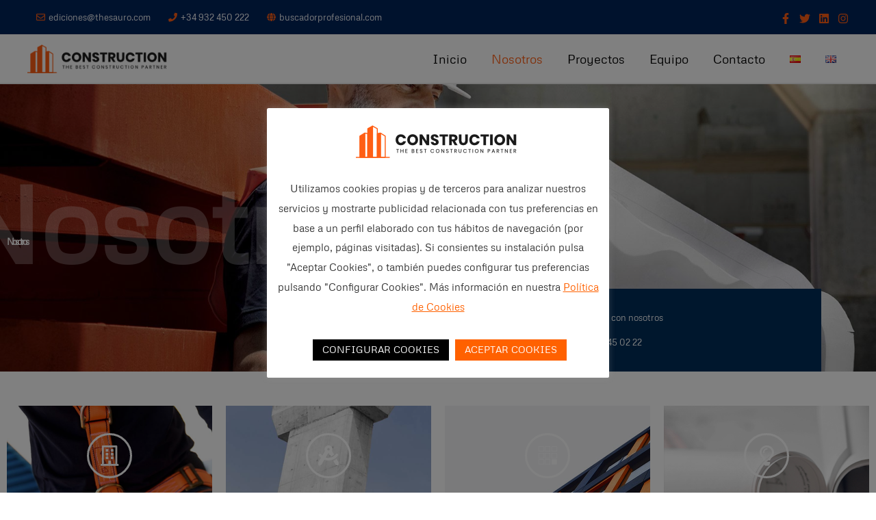

--- FILE ---
content_type: text/css
request_url: https://construccion.buscadorprofesional.com/wp-content/uploads/elementor/css/post-2381.css?ver=1768997185
body_size: 2529
content:
.elementor-2381 .elementor-element.elementor-element-0317f9d:not(.elementor-motion-effects-element-type-background), .elementor-2381 .elementor-element.elementor-element-0317f9d > .elementor-motion-effects-container > .elementor-motion-effects-layer{background-image:url("https://construccion.buscadorprofesional.com/wp-content/uploads/2021/05/business-home-rev-slider-img-01.jpg");background-size:cover;}.elementor-2381 .elementor-element.elementor-element-0317f9d > .elementor-background-overlay{background-color:#000000;opacity:0.11;transition:background 0.3s, border-radius 0.3s, opacity 0.3s;}.elementor-2381 .elementor-element.elementor-element-0317f9d{transition:background 0.3s, border 0.3s, border-radius 0.3s, box-shadow 0.3s;margin-top:0px;margin-bottom:0px;padding:10% 0% 0% 0%;}.elementor-2381 .elementor-element.elementor-element-3b2a72f > .elementor-element-populated{padding:0px 0px 0px 0px;}.elementor-2381 .elementor-element.elementor-element-0144f73 > .elementor-container{max-width:1400px;}.elementor-2381 .elementor-element.elementor-element-0144f73{padding:0px 0px 50px 0px;}.elementor-2381 .elementor-element.elementor-element-41339ef > .elementor-widget-container{margin:0px 0px -110px -80px;}.elementor-2381 .elementor-element.elementor-element-41339ef{text-align:start;}.elementor-2381 .elementor-element.elementor-element-41339ef .elementor-heading-title{font-family:"Metrophobic", Sans-serif;font-size:156px;font-weight:700;letter-spacing:-0.8px;color:#FFFFFF42;}.elementor-2381 .elementor-element.elementor-element-05f0945{text-align:start;}.elementor-2381 .elementor-element.elementor-element-05f0945 .elementor-heading-title{font-family:"Metrophobic", Sans-serif;font-weight:800;letter-spacing:-3px;color:#FFFFFF;}.elementor-2381 .elementor-element.elementor-element-7342e79{margin-top:0px;margin-bottom:0px;}.elementor-2381 .elementor-element.elementor-element-06756f0:not(.elementor-motion-effects-element-type-background) > .elementor-widget-wrap, .elementor-2381 .elementor-element.elementor-element-06756f0 > .elementor-widget-wrap > .elementor-motion-effects-container > .elementor-motion-effects-layer{background-color:#002E5A;}.elementor-2381 .elementor-element.elementor-element-06756f0 > .elementor-element-populated{transition:background 0.3s, border 0.3s, border-radius 0.3s, box-shadow 0.3s;padding:35px 35px 35px 35px;}.elementor-2381 .elementor-element.elementor-element-06756f0 > .elementor-element-populated > .elementor-background-overlay{transition:background 0.3s, border-radius 0.3s, opacity 0.3s;}.elementor-2381 .elementor-element.elementor-element-2007fda{text-align:start;}.elementor-2381 .elementor-element.elementor-element-2007fda .elementor-heading-title{color:#ffffff;}.elementor-2381 .elementor-element.elementor-element-84a1fb4{text-align:start;}.elementor-2381 .elementor-element.elementor-element-84a1fb4 .elementor-heading-title{color:#ffffff;}.elementor-2381 .elementor-element.elementor-element-f23888b:not(.elementor-motion-effects-element-type-background), .elementor-2381 .elementor-element.elementor-element-f23888b > .elementor-motion-effects-container > .elementor-motion-effects-layer{background-color:#FFFFFF;}.elementor-2381 .elementor-element.elementor-element-f23888b{transition:background 0.3s, border 0.3s, border-radius 0.3s, box-shadow 0.3s;padding:50px 0px 50px 0px;}.elementor-2381 .elementor-element.elementor-element-f23888b > .elementor-background-overlay{transition:background 0.3s, border-radius 0.3s, opacity 0.3s;}.elementor-2381 .elementor-element.elementor-element-6031089{margin-top:0px;margin-bottom:0px;padding:0px 0px 0px 0px;}.elementor-2381 .elementor-element.elementor-element-eebeef9:not(.elementor-motion-effects-element-type-background) > .elementor-widget-wrap, .elementor-2381 .elementor-element.elementor-element-eebeef9 > .elementor-widget-wrap > .elementor-motion-effects-container > .elementor-motion-effects-layer{background-color:#00235A;background-image:url("https://construccion.buscadorprofesional.com/wp-content/uploads/2021/05/h2-blog-img-02.jpg");background-size:cover;}.elementor-2381 .elementor-element.elementor-element-eebeef9 > .elementor-element-populated >  .elementor-background-overlay{background-color:#00235A;opacity:0.5;}.elementor-2381 .elementor-element.elementor-element-eebeef9 > .elementor-element-populated{border-style:solid;border-width:0px 0px 5px 0px;border-color:#FF5E14;transition:background 0.3s, border 0.3s, border-radius 0.3s, box-shadow 0.3s;margin:0px 10px 0px 10px;--e-column-margin-right:10px;--e-column-margin-left:10px;padding:20px 0px 20px 0px;}.elementor-2381 .elementor-element.elementor-element-eebeef9:hover > .elementor-element-populated{box-shadow:0px 9px 10px 0px rgba(0,0,0,0.5);}.elementor-2381 .elementor-element.elementor-element-eebeef9 > .elementor-element-populated > .elementor-background-overlay{transition:background 0.3s, border-radius 0.3s, opacity 0.3s;}.elementor-2381 .elementor-element.elementor-element-4fba5d4 > .elementor-widget-container{padding:20px 30px 20px 30px;}.elementor-2381 .elementor-element.elementor-element-4fba5d4 .elementor-icon-wrapper{text-align:center;}.elementor-2381 .elementor-element.elementor-element-4fba5d4.elementor-view-stacked .elementor-icon{background-color:#FFFFFF;}.elementor-2381 .elementor-element.elementor-element-4fba5d4.elementor-view-framed .elementor-icon, .elementor-2381 .elementor-element.elementor-element-4fba5d4.elementor-view-default .elementor-icon{color:#FFFFFF;border-color:#FFFFFF;}.elementor-2381 .elementor-element.elementor-element-4fba5d4.elementor-view-framed .elementor-icon, .elementor-2381 .elementor-element.elementor-element-4fba5d4.elementor-view-default .elementor-icon svg{fill:#FFFFFF;}.elementor-2381 .elementor-element.elementor-element-4fba5d4 .elementor-icon{font-size:30px;}.elementor-2381 .elementor-element.elementor-element-4fba5d4 .elementor-icon svg{height:30px;}.elementor-2381 .elementor-element.elementor-element-3f94d0b > .elementor-widget-container{padding:0px 30px 10px 30px;}.elementor-2381 .elementor-element.elementor-element-3f94d0b{text-align:center;}.elementor-2381 .elementor-element.elementor-element-3f94d0b .elementor-heading-title{font-weight:700;color:#FFFFFF;}.elementor-2381 .elementor-element.elementor-element-fe86e91 > .elementor-widget-container{padding:0px 30px 0px 30px;}.elementor-2381 .elementor-element.elementor-element-c396eb4:not(.elementor-motion-effects-element-type-background) > .elementor-widget-wrap, .elementor-2381 .elementor-element.elementor-element-c396eb4 > .elementor-widget-wrap > .elementor-motion-effects-container > .elementor-motion-effects-layer{background-color:#00235A;background-image:url("https://construccion.buscadorprofesional.com/wp-content/uploads/2021/05/about-us-img-01.jpg");background-size:cover;}.elementor-2381 .elementor-element.elementor-element-c396eb4 > .elementor-element-populated >  .elementor-background-overlay{background-color:#00235A;opacity:0.5;}.elementor-2381 .elementor-element.elementor-element-c396eb4 > .elementor-element-populated{border-style:solid;border-width:0px 0px 5px 0px;border-color:#FF5E14;transition:background 0.3s, border 0.3s, border-radius 0.3s, box-shadow 0.3s;margin:0px 10px 0px 10px;--e-column-margin-right:10px;--e-column-margin-left:10px;padding:20px 0px 20px 0px;}.elementor-2381 .elementor-element.elementor-element-c396eb4:hover > .elementor-element-populated{box-shadow:0px 9px 10px 0px rgba(0,0,0,0.5);}.elementor-2381 .elementor-element.elementor-element-c396eb4 > .elementor-element-populated > .elementor-background-overlay{transition:background 0.3s, border-radius 0.3s, opacity 0.3s;}.elementor-2381 .elementor-element.elementor-element-e9b95e5 > .elementor-widget-container{padding:20px 30px 20px 30px;}.elementor-2381 .elementor-element.elementor-element-e9b95e5 .elementor-icon-wrapper{text-align:center;}.elementor-2381 .elementor-element.elementor-element-e9b95e5.elementor-view-stacked .elementor-icon{background-color:#FFFFFF;}.elementor-2381 .elementor-element.elementor-element-e9b95e5.elementor-view-framed .elementor-icon, .elementor-2381 .elementor-element.elementor-element-e9b95e5.elementor-view-default .elementor-icon{color:#FFFFFF;border-color:#FFFFFF;}.elementor-2381 .elementor-element.elementor-element-e9b95e5.elementor-view-framed .elementor-icon, .elementor-2381 .elementor-element.elementor-element-e9b95e5.elementor-view-default .elementor-icon svg{fill:#FFFFFF;}.elementor-2381 .elementor-element.elementor-element-e9b95e5 .elementor-icon{font-size:30px;}.elementor-2381 .elementor-element.elementor-element-e9b95e5 .elementor-icon svg{height:30px;}.elementor-2381 .elementor-element.elementor-element-7f8fda9 > .elementor-widget-container{padding:0px 30px 10px 30px;}.elementor-2381 .elementor-element.elementor-element-7f8fda9{text-align:center;}.elementor-2381 .elementor-element.elementor-element-7f8fda9 .elementor-heading-title{font-weight:700;color:#FFFFFF;}.elementor-2381 .elementor-element.elementor-element-6accbbb > .elementor-widget-container{padding:0px 30px 0px 30px;}.elementor-2381 .elementor-element.elementor-element-46894aa:not(.elementor-motion-effects-element-type-background) > .elementor-widget-wrap, .elementor-2381 .elementor-element.elementor-element-46894aa > .elementor-widget-wrap > .elementor-motion-effects-container > .elementor-motion-effects-layer{background-color:#00235A;background-image:url("https://construccion.buscadorprofesional.com/wp-content/uploads/2021/05/port-gallery-09.jpg");background-size:cover;}.elementor-2381 .elementor-element.elementor-element-46894aa > .elementor-element-populated >  .elementor-background-overlay{background-color:#00235A;opacity:0.5;}.elementor-2381 .elementor-element.elementor-element-46894aa > .elementor-element-populated{border-style:solid;border-width:0px 0px 5px 0px;border-color:#FF5E14;transition:background 0.3s, border 0.3s, border-radius 0.3s, box-shadow 0.3s;margin:0px 10px 0px 10px;--e-column-margin-right:10px;--e-column-margin-left:10px;padding:20px 0px 20px 0px;}.elementor-2381 .elementor-element.elementor-element-46894aa:hover > .elementor-element-populated{box-shadow:0px 9px 10px 0px rgba(0,0,0,0.5);}.elementor-2381 .elementor-element.elementor-element-46894aa > .elementor-element-populated > .elementor-background-overlay{transition:background 0.3s, border-radius 0.3s, opacity 0.3s;}.elementor-2381 .elementor-element.elementor-element-a00a894 > .elementor-widget-container{padding:20px 30px 20px 30px;}.elementor-2381 .elementor-element.elementor-element-a00a894 .elementor-icon-wrapper{text-align:center;}.elementor-2381 .elementor-element.elementor-element-a00a894.elementor-view-stacked .elementor-icon{background-color:#FFFFFF;}.elementor-2381 .elementor-element.elementor-element-a00a894.elementor-view-framed .elementor-icon, .elementor-2381 .elementor-element.elementor-element-a00a894.elementor-view-default .elementor-icon{color:#FFFFFF;border-color:#FFFFFF;}.elementor-2381 .elementor-element.elementor-element-a00a894.elementor-view-framed .elementor-icon, .elementor-2381 .elementor-element.elementor-element-a00a894.elementor-view-default .elementor-icon svg{fill:#FFFFFF;}.elementor-2381 .elementor-element.elementor-element-a00a894 .elementor-icon{font-size:30px;}.elementor-2381 .elementor-element.elementor-element-a00a894 .elementor-icon svg{height:30px;}.elementor-2381 .elementor-element.elementor-element-be2e145 > .elementor-widget-container{padding:0px 30px 10px 30px;}.elementor-2381 .elementor-element.elementor-element-be2e145{text-align:center;}.elementor-2381 .elementor-element.elementor-element-be2e145 .elementor-heading-title{font-weight:700;color:#FFFFFF;}.elementor-2381 .elementor-element.elementor-element-7985e02 > .elementor-widget-container{padding:0px 30px 0px 30px;}.elementor-2381 .elementor-element.elementor-element-d6a2fcf:not(.elementor-motion-effects-element-type-background) > .elementor-widget-wrap, .elementor-2381 .elementor-element.elementor-element-d6a2fcf > .elementor-widget-wrap > .elementor-motion-effects-container > .elementor-motion-effects-layer{background-color:#00235A;background-image:url("https://construccion.buscadorprofesional.com/wp-content/uploads/2021/05/about-me-img-02.jpg");background-size:cover;}.elementor-2381 .elementor-element.elementor-element-d6a2fcf > .elementor-element-populated >  .elementor-background-overlay{background-color:#00235A;opacity:0.5;}.elementor-2381 .elementor-element.elementor-element-d6a2fcf > .elementor-element-populated{border-style:solid;border-width:0px 0px 5px 0px;border-color:#FF5E14;transition:background 0.3s, border 0.3s, border-radius 0.3s, box-shadow 0.3s;margin:0px 10px 0px 10px;--e-column-margin-right:10px;--e-column-margin-left:10px;padding:20px 0px 20px 0px;}.elementor-2381 .elementor-element.elementor-element-d6a2fcf:hover > .elementor-element-populated{box-shadow:0px 9px 10px 0px rgba(0,0,0,0.5);}.elementor-2381 .elementor-element.elementor-element-d6a2fcf > .elementor-element-populated > .elementor-background-overlay{transition:background 0.3s, border-radius 0.3s, opacity 0.3s;}.elementor-2381 .elementor-element.elementor-element-368c009 > .elementor-widget-container{padding:20px 30px 20px 30px;}.elementor-2381 .elementor-element.elementor-element-368c009 .elementor-icon-wrapper{text-align:center;}.elementor-2381 .elementor-element.elementor-element-368c009.elementor-view-stacked .elementor-icon{background-color:#FFFFFF;}.elementor-2381 .elementor-element.elementor-element-368c009.elementor-view-framed .elementor-icon, .elementor-2381 .elementor-element.elementor-element-368c009.elementor-view-default .elementor-icon{color:#FFFFFF;border-color:#FFFFFF;}.elementor-2381 .elementor-element.elementor-element-368c009.elementor-view-framed .elementor-icon, .elementor-2381 .elementor-element.elementor-element-368c009.elementor-view-default .elementor-icon svg{fill:#FFFFFF;}.elementor-2381 .elementor-element.elementor-element-368c009 .elementor-icon{font-size:30px;}.elementor-2381 .elementor-element.elementor-element-368c009 .elementor-icon svg{height:30px;}.elementor-2381 .elementor-element.elementor-element-cce7f78 > .elementor-widget-container{padding:0px 30px 10px 30px;}.elementor-2381 .elementor-element.elementor-element-cce7f78{text-align:center;}.elementor-2381 .elementor-element.elementor-element-cce7f78 .elementor-heading-title{font-weight:700;color:#FFFFFF;}.elementor-2381 .elementor-element.elementor-element-e3e8485 > .elementor-widget-container{padding:0px 30px 0px 30px;}.elementor-2381 .elementor-element.elementor-element-35d0531:not(.elementor-motion-effects-element-type-background), .elementor-2381 .elementor-element.elementor-element-35d0531 > .elementor-motion-effects-container > .elementor-motion-effects-layer{background-color:#00235A;}.elementor-2381 .elementor-element.elementor-element-35d0531{transition:background 0.3s, border 0.3s, border-radius 0.3s, box-shadow 0.3s;padding:50px 0px 0px 0px;}.elementor-2381 .elementor-element.elementor-element-35d0531 > .elementor-background-overlay{transition:background 0.3s, border-radius 0.3s, opacity 0.3s;}.elementor-2381 .elementor-element.elementor-element-cb29614 > .elementor-container{max-width:1400px;}.elementor-2381 .elementor-element.elementor-element-cb29614{padding:0px 0px 50px 0px;}.elementor-2381 .elementor-element.elementor-element-b61e391 > .elementor-widget-container{margin:0px 0px -110px -80px;}.elementor-2381 .elementor-element.elementor-element-b61e391{text-align:start;}.elementor-2381 .elementor-element.elementor-element-b61e391 .elementor-heading-title{font-family:"Metrophobic", Sans-serif;font-size:156px;font-weight:700;letter-spacing:-0.8px;color:#F5F5F51A;}.elementor-2381 .elementor-element.elementor-element-0031c80{text-align:start;}.elementor-2381 .elementor-element.elementor-element-0031c80 .elementor-heading-title{font-family:"Metrophobic", Sans-serif;font-weight:800;letter-spacing:-3px;color:#FFFFFF;}.elementor-2381 .elementor-element.elementor-element-3f420da > .elementor-container > .elementor-column > .elementor-widget-wrap{align-content:center;align-items:center;}.elementor-2381 .elementor-element.elementor-element-3f420da{transition:background 0.3s, border 0.3s, border-radius 0.3s, box-shadow 0.3s;margin-top:0px;margin-bottom:0px;padding:0px 0px 0px 0px;}.elementor-2381 .elementor-element.elementor-element-3f420da > .elementor-background-overlay{transition:background 0.3s, border-radius 0.3s, opacity 0.3s;}.elementor-2381 .elementor-element.elementor-element-a386bae > .elementor-element-populated{transition:background 0.3s, border 0.3s, border-radius 0.3s, box-shadow 0.3s;padding:0px 0px 0px 0px;}.elementor-2381 .elementor-element.elementor-element-a386bae > .elementor-element-populated > .elementor-background-overlay{transition:background 0.3s, border-radius 0.3s, opacity 0.3s;}.elementor-2381 .elementor-element.elementor-element-0db3a17 img{width:100%;}.elementor-2381 .elementor-element.elementor-element-59ddf9a:not(.elementor-motion-effects-element-type-background) > .elementor-widget-wrap, .elementor-2381 .elementor-element.elementor-element-59ddf9a > .elementor-widget-wrap > .elementor-motion-effects-container > .elementor-motion-effects-layer{background-image:url("https://construccion.buscadorprofesional.com/wp-content/uploads/2021/05/pattern-rev-img-01-1.jpg");}.elementor-2381 .elementor-element.elementor-element-59ddf9a > .elementor-element-populated{transition:background 0.3s, border 0.3s, border-radius 0.3s, box-shadow 0.3s;padding:100px 150px 100px 150px;}.elementor-2381 .elementor-element.elementor-element-59ddf9a > .elementor-element-populated > .elementor-background-overlay{transition:background 0.3s, border-radius 0.3s, opacity 0.3s;}.elementor-2381 .elementor-element.elementor-element-c4066e5 .elementor-icon-wrapper{text-align:start;}.elementor-2381 .elementor-element.elementor-element-c4066e5.elementor-view-stacked .elementor-icon{background-color:#FF5E14;}.elementor-2381 .elementor-element.elementor-element-c4066e5.elementor-view-framed .elementor-icon, .elementor-2381 .elementor-element.elementor-element-c4066e5.elementor-view-default .elementor-icon{color:#FF5E14;border-color:#FF5E14;}.elementor-2381 .elementor-element.elementor-element-c4066e5.elementor-view-framed .elementor-icon, .elementor-2381 .elementor-element.elementor-element-c4066e5.elementor-view-default .elementor-icon svg{fill:#FF5E14;}.elementor-2381 .elementor-element.elementor-element-c4066e5 .elementor-icon{font-size:25px;}.elementor-2381 .elementor-element.elementor-element-c4066e5 .elementor-icon svg{height:25px;}.elementor-2381 .elementor-element.elementor-element-1387e8c .elementor-heading-title{font-family:"Montserrat", Sans-serif;font-weight:600;color:#002E5A;}.elementor-2381 .elementor-element.elementor-element-1df72ea{font-size:16px;}.elementor-2381 .elementor-element.elementor-element-443e9c3 > .elementor-widget-container{margin:0px 30px 0px 0px;}.elementor-2381 .elementor-element.elementor-element-443e9c3 .elementor-button{font-weight:500;box-shadow:0px 9px 10px 0px rgba(0,0,0,0.5);border-style:solid;border-width:1px 1px 1px 1px;}.elementor-2381 .elementor-element.elementor-element-a266eed > .elementor-container > .elementor-column > .elementor-widget-wrap{align-content:center;align-items:center;}.elementor-2381 .elementor-element.elementor-element-a266eed{transition:background 0.3s, border 0.3s, border-radius 0.3s, box-shadow 0.3s;margin-top:0px;margin-bottom:0px;padding:0px 0px 0px 0px;}.elementor-2381 .elementor-element.elementor-element-a266eed > .elementor-background-overlay{transition:background 0.3s, border-radius 0.3s, opacity 0.3s;}.elementor-2381 .elementor-element.elementor-element-5e12eb8:not(.elementor-motion-effects-element-type-background) > .elementor-widget-wrap, .elementor-2381 .elementor-element.elementor-element-5e12eb8 > .elementor-widget-wrap > .elementor-motion-effects-container > .elementor-motion-effects-layer{background-image:url("https://construccion.buscadorprofesional.com/wp-content/uploads/2021/05/pattern-rev-img-01-1.jpg");}.elementor-2381 .elementor-element.elementor-element-5e12eb8 > .elementor-element-populated{transition:background 0.3s, border 0.3s, border-radius 0.3s, box-shadow 0.3s;padding:100px 150px 100px 150px;}.elementor-2381 .elementor-element.elementor-element-5e12eb8 > .elementor-element-populated > .elementor-background-overlay{transition:background 0.3s, border-radius 0.3s, opacity 0.3s;}.elementor-2381 .elementor-element.elementor-element-78f245c .elementor-icon-wrapper{text-align:start;}.elementor-2381 .elementor-element.elementor-element-78f245c.elementor-view-stacked .elementor-icon{background-color:#FF5E14;}.elementor-2381 .elementor-element.elementor-element-78f245c.elementor-view-framed .elementor-icon, .elementor-2381 .elementor-element.elementor-element-78f245c.elementor-view-default .elementor-icon{color:#FF5E14;border-color:#FF5E14;}.elementor-2381 .elementor-element.elementor-element-78f245c.elementor-view-framed .elementor-icon, .elementor-2381 .elementor-element.elementor-element-78f245c.elementor-view-default .elementor-icon svg{fill:#FF5E14;}.elementor-2381 .elementor-element.elementor-element-78f245c .elementor-icon{font-size:25px;}.elementor-2381 .elementor-element.elementor-element-78f245c .elementor-icon svg{height:25px;}.elementor-2381 .elementor-element.elementor-element-afc46bb .elementor-heading-title{font-family:"Montserrat", Sans-serif;font-weight:600;color:#002E5A;}.elementor-2381 .elementor-element.elementor-element-c2a2831{font-size:16px;}.elementor-2381 .elementor-element.elementor-element-3424e47 > .elementor-widget-container{margin:0px 30px 0px 0px;}.elementor-2381 .elementor-element.elementor-element-3424e47 .elementor-button{font-weight:500;box-shadow:0px 9px 10px 0px rgba(0,0,0,0.5);border-style:solid;border-width:1px 1px 1px 1px;}.elementor-2381 .elementor-element.elementor-element-8808ba1 > .elementor-element-populated{transition:background 0.3s, border 0.3s, border-radius 0.3s, box-shadow 0.3s;margin:0px 0px 0px 0px;--e-column-margin-right:0px;--e-column-margin-left:0px;padding:0px 0px 0px 0px;}.elementor-2381 .elementor-element.elementor-element-8808ba1 > .elementor-element-populated > .elementor-background-overlay{transition:background 0.3s, border-radius 0.3s, opacity 0.3s;}.elementor-2381 .elementor-element.elementor-element-7ff6fa7 img{width:100%;}.elementor-2381 .elementor-element.elementor-element-1b00272 > .elementor-container > .elementor-column > .elementor-widget-wrap{align-content:center;align-items:center;}.elementor-2381 .elementor-element.elementor-element-1b00272{transition:background 0.3s, border 0.3s, border-radius 0.3s, box-shadow 0.3s;margin-top:0px;margin-bottom:0px;padding:0px 0px 0px 0px;}.elementor-2381 .elementor-element.elementor-element-1b00272 > .elementor-background-overlay{transition:background 0.3s, border-radius 0.3s, opacity 0.3s;}.elementor-2381 .elementor-element.elementor-element-e718b74:not(.elementor-motion-effects-element-type-background) > .elementor-widget-wrap, .elementor-2381 .elementor-element.elementor-element-e718b74 > .elementor-widget-wrap > .elementor-motion-effects-container > .elementor-motion-effects-layer{background-image:url("https://construccion.buscadorprofesional.com/wp-content/uploads/2021/05/pattern-rev-img-01-1.jpg");}.elementor-2381 .elementor-element.elementor-element-e718b74 > .elementor-element-populated{transition:background 0.3s, border 0.3s, border-radius 0.3s, box-shadow 0.3s;padding:100px 150px 100px 150px;}.elementor-2381 .elementor-element.elementor-element-e718b74 > .elementor-element-populated > .elementor-background-overlay{transition:background 0.3s, border-radius 0.3s, opacity 0.3s;}.elementor-2381 .elementor-element.elementor-element-5cec580 .elementor-icon-wrapper{text-align:start;}.elementor-2381 .elementor-element.elementor-element-5cec580.elementor-view-stacked .elementor-icon{background-color:#FF5E14;}.elementor-2381 .elementor-element.elementor-element-5cec580.elementor-view-framed .elementor-icon, .elementor-2381 .elementor-element.elementor-element-5cec580.elementor-view-default .elementor-icon{color:#FF5E14;border-color:#FF5E14;}.elementor-2381 .elementor-element.elementor-element-5cec580.elementor-view-framed .elementor-icon, .elementor-2381 .elementor-element.elementor-element-5cec580.elementor-view-default .elementor-icon svg{fill:#FF5E14;}.elementor-2381 .elementor-element.elementor-element-5cec580 .elementor-icon{font-size:25px;}.elementor-2381 .elementor-element.elementor-element-5cec580 .elementor-icon svg{height:25px;}.elementor-2381 .elementor-element.elementor-element-134f294 .elementor-heading-title{font-family:"Montserrat", Sans-serif;font-weight:600;color:#002E5A;}.elementor-2381 .elementor-element.elementor-element-bab3ee4{font-size:16px;}.elementor-2381 .elementor-element.elementor-element-87a8243 > .elementor-widget-container{margin:0px 30px 0px 0px;}.elementor-2381 .elementor-element.elementor-element-87a8243 .elementor-button{font-weight:500;box-shadow:0px 9px 10px 0px rgba(0,0,0,0.5);border-style:solid;border-width:1px 1px 1px 1px;}.elementor-2381 .elementor-element.elementor-element-b7fba60 > .elementor-element-populated{transition:background 0.3s, border 0.3s, border-radius 0.3s, box-shadow 0.3s;margin:0px 0px 0px 0px;--e-column-margin-right:0px;--e-column-margin-left:0px;padding:0px 0px 0px 0px;}.elementor-2381 .elementor-element.elementor-element-b7fba60 > .elementor-element-populated > .elementor-background-overlay{transition:background 0.3s, border-radius 0.3s, opacity 0.3s;}.elementor-2381 .elementor-element.elementor-element-cf24474 img{width:100%;}.elementor-2381 .elementor-element.elementor-element-94775cc > .elementor-container > .elementor-column > .elementor-widget-wrap{align-content:center;align-items:center;}.elementor-2381 .elementor-element.elementor-element-94775cc{transition:background 0.3s, border 0.3s, border-radius 0.3s, box-shadow 0.3s;margin-top:0px;margin-bottom:0px;padding:0px 0px 0px 0px;}.elementor-2381 .elementor-element.elementor-element-94775cc > .elementor-background-overlay{transition:background 0.3s, border-radius 0.3s, opacity 0.3s;}.elementor-2381 .elementor-element.elementor-element-4daf53f > .elementor-element-populated{transition:background 0.3s, border 0.3s, border-radius 0.3s, box-shadow 0.3s;margin:0px 0px 0px 0px;--e-column-margin-right:0px;--e-column-margin-left:0px;padding:0px 0px 0px 0px;}.elementor-2381 .elementor-element.elementor-element-4daf53f > .elementor-element-populated > .elementor-background-overlay{transition:background 0.3s, border-radius 0.3s, opacity 0.3s;}.elementor-2381 .elementor-element.elementor-element-ef81148 img{width:100%;}.elementor-2381 .elementor-element.elementor-element-29d1700:not(.elementor-motion-effects-element-type-background) > .elementor-widget-wrap, .elementor-2381 .elementor-element.elementor-element-29d1700 > .elementor-widget-wrap > .elementor-motion-effects-container > .elementor-motion-effects-layer{background-image:url("https://construccion.buscadorprofesional.com/wp-content/uploads/2021/05/pattern-rev-img-01-1.jpg");}.elementor-2381 .elementor-element.elementor-element-29d1700 > .elementor-element-populated{transition:background 0.3s, border 0.3s, border-radius 0.3s, box-shadow 0.3s;padding:100px 150px 100px 150px;}.elementor-2381 .elementor-element.elementor-element-29d1700 > .elementor-element-populated > .elementor-background-overlay{transition:background 0.3s, border-radius 0.3s, opacity 0.3s;}.elementor-2381 .elementor-element.elementor-element-b50ff15 .elementor-icon-wrapper{text-align:start;}.elementor-2381 .elementor-element.elementor-element-b50ff15.elementor-view-stacked .elementor-icon{background-color:#FF5E14;}.elementor-2381 .elementor-element.elementor-element-b50ff15.elementor-view-framed .elementor-icon, .elementor-2381 .elementor-element.elementor-element-b50ff15.elementor-view-default .elementor-icon{color:#FF5E14;border-color:#FF5E14;}.elementor-2381 .elementor-element.elementor-element-b50ff15.elementor-view-framed .elementor-icon, .elementor-2381 .elementor-element.elementor-element-b50ff15.elementor-view-default .elementor-icon svg{fill:#FF5E14;}.elementor-2381 .elementor-element.elementor-element-b50ff15 .elementor-icon{font-size:25px;}.elementor-2381 .elementor-element.elementor-element-b50ff15 .elementor-icon svg{height:25px;}.elementor-2381 .elementor-element.elementor-element-2d53312 .elementor-heading-title{font-family:"Montserrat", Sans-serif;font-weight:600;color:#002E5A;}.elementor-2381 .elementor-element.elementor-element-207f6be{font-size:16px;}.elementor-2381 .elementor-element.elementor-element-9d94a68 > .elementor-widget-container{margin:0px 30px 0px 0px;}.elementor-2381 .elementor-element.elementor-element-9d94a68 .elementor-button{font-weight:500;box-shadow:0px 9px 10px 0px rgba(0,0,0,0.5);border-style:solid;border-width:1px 1px 1px 1px;}.elementor-2381 .elementor-element.elementor-element-eeba8a3:not(.elementor-motion-effects-element-type-background), .elementor-2381 .elementor-element.elementor-element-eeba8a3 > .elementor-motion-effects-container > .elementor-motion-effects-layer{background-image:url("https://construccion.buscadorprofesional.com/wp-content/uploads/2021/05/h1-img-03-1.jpg");background-position:center center;background-size:auto;}.elementor-2381 .elementor-element.elementor-element-eeba8a3 > .elementor-background-overlay{opacity:0.83;transition:background 0.3s, border-radius 0.3s, opacity 0.3s;}.elementor-2381 .elementor-element.elementor-element-eeba8a3{transition:background 0.3s, border 0.3s, border-radius 0.3s, box-shadow 0.3s;margin-top:0px;margin-bottom:0px;padding:100px 0px 100px 0px;}.elementor-2381 .elementor-element.elementor-element-177a0d7 img{border-radius:4px 4px 4px 4px;box-shadow:0px 0px 10px 0px rgba(0,0,0,0.5);}.elementor-bc-flex-widget .elementor-2381 .elementor-element.elementor-element-3b69b74.elementor-column .elementor-widget-wrap{align-items:center;}.elementor-2381 .elementor-element.elementor-element-3b69b74.elementor-column.elementor-element[data-element_type="column"] > .elementor-widget-wrap.elementor-element-populated{align-content:center;align-items:center;}.elementor-2381 .elementor-element.elementor-element-3b69b74 > .elementor-element-populated{margin:0px 0px 0px 60px;--e-column-margin-right:0px;--e-column-margin-left:60px;padding:0px 0px 0px 0px;}.elementor-2381 .elementor-element.elementor-element-e386747 > .elementor-widget-container{padding:0px 0px 0px 0px;}.elementor-2381 .elementor-element.elementor-element-e386747 .elementor-heading-title{font-size:53px;font-weight:700;color:#FFFFFF;}.elementor-2381 .elementor-element.elementor-element-4d0e6b8{font-size:15px;font-weight:600;color:#FFFFFF;}.elementor-2381 .elementor-element.elementor-element-a607245 > .elementor-widget-container{margin:0px 0px 10px 0px;}.elementor-2381 .elementor-element.elementor-element-a607245 .elementor-button{font-size:12px;font-weight:600;}@media(min-width:768px){.elementor-2381 .elementor-element.elementor-element-a386bae{width:50%;}.elementor-2381 .elementor-element.elementor-element-59ddf9a{width:50%;}}@media(max-width:1024px){.elementor-2381 .elementor-element.elementor-element-0317f9d{padding:0px 0px 0px 0px;}.elementor-2381 .elementor-element.elementor-element-0144f73{padding:0px 0px 0px 0px;}.elementor-2381 .elementor-element.elementor-element-41339ef > .elementor-widget-container{margin:0px 0px 0px 0px;}.elementor-2381 .elementor-element.elementor-element-41339ef .elementor-heading-title{font-size:120px;}.elementor-2381 .elementor-element.elementor-element-05f0945 > .elementor-widget-container{margin:-89px 0px 0px 89px;padding:0px 0px 0px 0px;}.elementor-2381 .elementor-element.elementor-element-05f0945 .elementor-heading-title{letter-spacing:0.1px;}.elementor-2381 .elementor-element.elementor-element-06756f0 > .elementor-element-populated{padding:20px 20px 20px 20px;}.elementor-2381 .elementor-element.elementor-element-f23888b{padding:30px 0px 0px 0px;}.elementor-2381 .elementor-element.elementor-element-6031089{padding:0px 0px 0px 0px;}.elementor-2381 .elementor-element.elementor-element-eebeef9 > .elementor-element-populated{margin:0px 10px 10px 0px;--e-column-margin-right:10px;--e-column-margin-left:0px;padding:0px 0px 0px 0px;}.elementor-2381 .elementor-element.elementor-element-c396eb4 > .elementor-element-populated{margin:0px 0px 10px 10px;--e-column-margin-right:0px;--e-column-margin-left:10px;padding:0px 0px 0px 0px;}.elementor-2381 .elementor-element.elementor-element-46894aa > .elementor-element-populated{margin:0px 10px 10px 0px;--e-column-margin-right:10px;--e-column-margin-left:0px;padding:0px 0px 0px 0px;}.elementor-2381 .elementor-element.elementor-element-d6a2fcf > .elementor-element-populated{margin:0px 0px 10px 10px;--e-column-margin-right:0px;--e-column-margin-left:10px;padding:0px 0px 0px 0px;}.elementor-2381 .elementor-element.elementor-element-35d0531{padding:0px 0px 0px 0px;}.elementor-2381 .elementor-element.elementor-element-b61e391 > .elementor-widget-container{margin:0px 0px 0px 0px;}.elementor-2381 .elementor-element.elementor-element-b61e391 .elementor-heading-title{font-size:140px;}.elementor-2381 .elementor-element.elementor-element-0031c80 > .elementor-widget-container{margin:-96px 0px 0px 83px;}.elementor-2381 .elementor-element.elementor-element-0031c80 .elementor-heading-title{font-size:69px;letter-spacing:0px;}.elementor-2381 .elementor-element.elementor-element-59ddf9a > .elementor-element-populated{margin:0% 0% 0% 0%;--e-column-margin-right:0%;--e-column-margin-left:0%;padding:20px 20px 20px 20px;}.elementor-2381 .elementor-element.elementor-element-5e12eb8 > .elementor-element-populated{margin:0% 0% 0% 0%;--e-column-margin-right:0%;--e-column-margin-left:0%;padding:20px 20px 20px 20px;}.elementor-2381 .elementor-element.elementor-element-e718b74 > .elementor-element-populated{margin:0% 0% 0% 0%;--e-column-margin-right:0%;--e-column-margin-left:0%;padding:20px 20px 20px 20px;}.elementor-2381 .elementor-element.elementor-element-29d1700 > .elementor-element-populated{margin:0% 0% 0% 0%;--e-column-margin-right:0%;--e-column-margin-left:0%;padding:20px 20px 20px 20px;}.elementor-2381 .elementor-element.elementor-element-eeba8a3{padding:50px 0px 50px 0px;}.elementor-bc-flex-widget .elementor-2381 .elementor-element.elementor-element-3b69b74.elementor-column .elementor-widget-wrap{align-items:center;}.elementor-2381 .elementor-element.elementor-element-3b69b74.elementor-column.elementor-element[data-element_type="column"] > .elementor-widget-wrap.elementor-element-populated{align-content:center;align-items:center;}.elementor-2381 .elementor-element.elementor-element-3b69b74.elementor-column > .elementor-widget-wrap{justify-content:center;}.elementor-2381 .elementor-element.elementor-element-3b69b74 > .elementor-element-populated{margin:0px 9px 0px 24px;--e-column-margin-right:9px;--e-column-margin-left:24px;padding:0px 6px 0px 0px;}.elementor-2381 .elementor-element.elementor-element-e386747 .elementor-heading-title{font-size:25px;}.elementor-2381 .elementor-element.elementor-element-4d0e6b8{font-size:12px;}}@media(max-width:767px){.elementor-2381 .elementor-element.elementor-element-0317f9d{padding:0px 0px 0px 0px;}.elementor-2381 .elementor-element.elementor-element-41339ef .elementor-heading-title{font-size:69px;}.elementor-2381 .elementor-element.elementor-element-05f0945 > .elementor-widget-container{margin:-50px 0px 0px 53px;padding:0px 0px 0px 0px;}.elementor-2381 .elementor-element.elementor-element-05f0945 .elementor-heading-title{font-size:32px;}.elementor-2381 .elementor-element.elementor-element-7342e79{margin-top:30px;margin-bottom:0px;}.elementor-2381 .elementor-element.elementor-element-2007fda{text-align:center;}.elementor-2381 .elementor-element.elementor-element-84a1fb4{text-align:center;}.elementor-2381 .elementor-element.elementor-element-df40745 > .elementor-element-populated{margin:0px 0px 0px 0px;--e-column-margin-right:0px;--e-column-margin-left:0px;padding:0px 0px 0px 0px;}.elementor-2381 .elementor-element.elementor-element-6031089{padding:0px 0px 0px 0px;}.elementor-2381 .elementor-element.elementor-element-eebeef9{width:100%;}.elementor-2381 .elementor-element.elementor-element-eebeef9 > .elementor-element-populated{margin:0px 0px 10px 0px;--e-column-margin-right:0px;--e-column-margin-left:0px;padding:0px 0px 0px 0px;}.elementor-2381 .elementor-element.elementor-element-c396eb4{width:100%;}.elementor-2381 .elementor-element.elementor-element-c396eb4 > .elementor-element-populated{margin:0px 0px 10px 0px;--e-column-margin-right:0px;--e-column-margin-left:0px;padding:0px 0px 0px 0px;}.elementor-2381 .elementor-element.elementor-element-46894aa{width:100%;}.elementor-2381 .elementor-element.elementor-element-46894aa > .elementor-element-populated{margin:0px 0px 10px 0px;--e-column-margin-right:0px;--e-column-margin-left:0px;padding:0px 0px 0px 0px;}.elementor-2381 .elementor-element.elementor-element-d6a2fcf{width:100%;}.elementor-2381 .elementor-element.elementor-element-d6a2fcf > .elementor-element-populated{margin:0px 0px 10px 0px;--e-column-margin-right:0px;--e-column-margin-left:0px;padding:0px 0px 0px 0px;}.elementor-2381 .elementor-element.elementor-element-35d0531{padding:11px 0px 15px 0px;}.elementor-2381 .elementor-element.elementor-element-cb29614{padding:0px 0px 0px 0px;}.elementor-2381 .elementor-element.elementor-element-e2b246d > .elementor-element-populated{padding:0px 0px 0px 0px;}.elementor-2381 .elementor-element.elementor-element-b61e391 > .elementor-widget-container{margin:0px 0px 0px 14px;}.elementor-2381 .elementor-element.elementor-element-b61e391 .elementor-heading-title{font-size:71px;}.elementor-2381 .elementor-element.elementor-element-0031c80 > .elementor-widget-container{margin:-67px 0px 0px 57px;}.elementor-2381 .elementor-element.elementor-element-0031c80 .elementor-heading-title{font-size:50px;}.elementor-2381 .elementor-element.elementor-element-3f420da{padding:0px 0px 0px 0px;}.elementor-2381 .elementor-element.elementor-element-59ddf9a > .elementor-element-populated{margin:0px 0px 0px 0px;--e-column-margin-right:0px;--e-column-margin-left:0px;padding:20px 20px 20px 20px;}.elementor-2381 .elementor-element.elementor-element-443e9c3 > .elementor-widget-container{margin:0px 0px 20px 0px;}.elementor-2381 .elementor-element.elementor-element-a266eed{padding:0px 0px 0px 0px;}.elementor-2381 .elementor-element.elementor-element-5e12eb8 > .elementor-element-populated{margin:0px 0px 0px 0px;--e-column-margin-right:0px;--e-column-margin-left:0px;padding:50px 30px 50px 30px;}.elementor-2381 .elementor-element.elementor-element-3424e47 > .elementor-widget-container{margin:0px 0px 20px 0px;}.elementor-2381 .elementor-element.elementor-element-1b00272{padding:0px 0px 0px 0px;}.elementor-2381 .elementor-element.elementor-element-e718b74 > .elementor-element-populated{margin:0px 0px 0px 0px;--e-column-margin-right:0px;--e-column-margin-left:0px;padding:20px 20px 20px 20px;}.elementor-2381 .elementor-element.elementor-element-87a8243 > .elementor-widget-container{margin:0px 0px 20px 0px;}.elementor-2381 .elementor-element.elementor-element-94775cc{padding:0px 0px 0px 0px;}.elementor-2381 .elementor-element.elementor-element-29d1700 > .elementor-element-populated{margin:0px 0px 0px 0px;--e-column-margin-right:0px;--e-column-margin-left:0px;padding:20px 20px 20px 20px;}.elementor-2381 .elementor-element.elementor-element-9d94a68 > .elementor-widget-container{margin:0px 0px 20px 0px;}.elementor-2381 .elementor-element.elementor-element-3b69b74 > .elementor-element-populated{padding:23px 0px 0px 0px;}.elementor-2381 .elementor-element.elementor-element-a607245 > .elementor-widget-container{margin:0px 0px 20px 0px;}}@media(max-width:1024px) and (min-width:768px){.elementor-2381 .elementor-element.elementor-element-f22479d{width:55%;}.elementor-2381 .elementor-element.elementor-element-06756f0{width:45%;}.elementor-2381 .elementor-element.elementor-element-df40745{width:100%;}.elementor-2381 .elementor-element.elementor-element-eebeef9{width:50%;}.elementor-2381 .elementor-element.elementor-element-c396eb4{width:50%;}.elementor-2381 .elementor-element.elementor-element-46894aa{width:50%;}.elementor-2381 .elementor-element.elementor-element-d6a2fcf{width:50%;}.elementor-2381 .elementor-element.elementor-element-a386bae{width:100%;}.elementor-2381 .elementor-element.elementor-element-59ddf9a{width:100%;}.elementor-2381 .elementor-element.elementor-element-5e12eb8{width:100%;}.elementor-2381 .elementor-element.elementor-element-8808ba1{width:100%;}.elementor-2381 .elementor-element.elementor-element-e718b74{width:100%;}.elementor-2381 .elementor-element.elementor-element-b7fba60{width:100%;}.elementor-2381 .elementor-element.elementor-element-4daf53f{width:100%;}.elementor-2381 .elementor-element.elementor-element-29d1700{width:100%;}.elementor-2381 .elementor-element.elementor-element-cc4f17d{width:40%;}.elementor-2381 .elementor-element.elementor-element-3b69b74{width:60%;}}

--- FILE ---
content_type: text/css
request_url: https://construccion.buscadorprofesional.com/wp-content/uploads/elementor/css/post-1569.css?ver=1768957462
body_size: 1268
content:
.elementor-1569 .elementor-element.elementor-element-9994248:not(.elementor-motion-effects-element-type-background), .elementor-1569 .elementor-element.elementor-element-9994248 > .elementor-motion-effects-container > .elementor-motion-effects-layer{background-color:#FFFFFF;}.elementor-1569 .elementor-element.elementor-element-9994248{transition:background 0.3s, border 0.3s, border-radius 0.3s, box-shadow 0.3s;margin-top:0px;margin-bottom:0px;padding:30px 50px 30px 50px;}.elementor-1569 .elementor-element.elementor-element-9994248 > .elementor-background-overlay{transition:background 0.3s, border-radius 0.3s, opacity 0.3s;}.elementor-bc-flex-widget .elementor-1569 .elementor-element.elementor-element-b753890.elementor-column .elementor-widget-wrap{align-items:center;}.elementor-1569 .elementor-element.elementor-element-b753890.elementor-column.elementor-element[data-element_type="column"] > .elementor-widget-wrap.elementor-element-populated{align-content:center;align-items:center;}.elementor-1569 .elementor-element.elementor-element-b753890.elementor-column > .elementor-widget-wrap{justify-content:center;}.elementor-1569 .elementor-element.elementor-element-b753890 > .elementor-element-populated{margin:0px 0px 0px 0px;--e-column-margin-right:0px;--e-column-margin-left:0px;}.elementor-1569 .elementor-element.elementor-element-ceee65c{--e-image-carousel-slides-to-show:5;}.elementor-1569 .elementor-element.elementor-element-ceee65c > .elementor-widget-container{margin:0px 0px 0px 0px;}.elementor-1569 .elementor-element.elementor-element-ceee65c .elementor-swiper-button.elementor-swiper-button-prev, .elementor-1569 .elementor-element.elementor-element-ceee65c .elementor-swiper-button.elementor-swiper-button-next{color:#393D50;}.elementor-1569 .elementor-element.elementor-element-ceee65c .elementor-swiper-button.elementor-swiper-button-prev svg, .elementor-1569 .elementor-element.elementor-element-ceee65c .elementor-swiper-button.elementor-swiper-button-next svg{fill:#393D50;}.elementor-1569 .elementor-element.elementor-element-ceee65c .swiper-wrapper{display:flex;align-items:center;}.elementor-1569 .elementor-element.elementor-element-cd6b35d:not(.elementor-motion-effects-element-type-background), .elementor-1569 .elementor-element.elementor-element-cd6b35d > .elementor-motion-effects-container > .elementor-motion-effects-layer{background-color:#00235A;}.elementor-1569 .elementor-element.elementor-element-cd6b35d{transition:background 0.3s, border 0.3s, border-radius 0.3s, box-shadow 0.3s;}.elementor-1569 .elementor-element.elementor-element-cd6b35d > .elementor-background-overlay{transition:background 0.3s, border-radius 0.3s, opacity 0.3s;}.elementor-1569 .elementor-element.elementor-element-18a1860 > .elementor-element-populated{border-style:solid;border-width:0px 1px 0px 0px;border-color:#F2F2F25E;transition:background 0.3s, border 0.3s, border-radius 0.3s, box-shadow 0.3s;padding:100px 100px 100px 100px;}.elementor-1569 .elementor-element.elementor-element-18a1860 > .elementor-element-populated > .elementor-background-overlay{transition:background 0.3s, border-radius 0.3s, opacity 0.3s;}.elementor-1569 .elementor-element.elementor-element-00fc23a > .elementor-widget-container{padding:0px 0px 20px 0px;}.elementor-1569 .elementor-element.elementor-element-00fc23a .elementor-icon-wrapper{text-align:start;}.elementor-1569 .elementor-element.elementor-element-00fc23a.elementor-view-stacked .elementor-icon{background-color:#FF5E14;}.elementor-1569 .elementor-element.elementor-element-00fc23a.elementor-view-framed .elementor-icon, .elementor-1569 .elementor-element.elementor-element-00fc23a.elementor-view-default .elementor-icon{color:#FF5E14;border-color:#FF5E14;}.elementor-1569 .elementor-element.elementor-element-00fc23a.elementor-view-framed .elementor-icon, .elementor-1569 .elementor-element.elementor-element-00fc23a.elementor-view-default .elementor-icon svg{fill:#FF5E14;}.elementor-1569 .elementor-element.elementor-element-00fc23a .elementor-icon{font-size:29px;}.elementor-1569 .elementor-element.elementor-element-00fc23a .elementor-icon svg{height:29px;}.elementor-1569 .elementor-element.elementor-element-130f021 .elementor-heading-title{font-weight:600;color:#FFFFFF;}.elementor-1569 .elementor-element.elementor-element-c887116 .elementor-heading-title{font-size:13px;line-height:1.8em;color:#FFFFFF;}.elementor-1569 .elementor-element.elementor-element-8e196c0 > .elementor-element-populated{border-style:solid;border-width:0px 1px 0px 0px;border-color:#F2F2F25E;transition:background 0.3s, border 0.3s, border-radius 0.3s, box-shadow 0.3s;padding:100px 100px 100px 100px;}.elementor-1569 .elementor-element.elementor-element-8e196c0 > .elementor-element-populated > .elementor-background-overlay{transition:background 0.3s, border-radius 0.3s, opacity 0.3s;}.elementor-1569 .elementor-element.elementor-element-80cdff2 > .elementor-widget-container{padding:0px 0px 20px 0px;}.elementor-1569 .elementor-element.elementor-element-80cdff2 .elementor-icon-wrapper{text-align:start;}.elementor-1569 .elementor-element.elementor-element-80cdff2.elementor-view-stacked .elementor-icon{background-color:#FF5E14;}.elementor-1569 .elementor-element.elementor-element-80cdff2.elementor-view-framed .elementor-icon, .elementor-1569 .elementor-element.elementor-element-80cdff2.elementor-view-default .elementor-icon{color:#FF5E14;border-color:#FF5E14;}.elementor-1569 .elementor-element.elementor-element-80cdff2.elementor-view-framed .elementor-icon, .elementor-1569 .elementor-element.elementor-element-80cdff2.elementor-view-default .elementor-icon svg{fill:#FF5E14;}.elementor-1569 .elementor-element.elementor-element-80cdff2 .elementor-icon{font-size:29px;}.elementor-1569 .elementor-element.elementor-element-80cdff2 .elementor-icon svg{height:29px;}.elementor-1569 .elementor-element.elementor-element-a916434 .elementor-heading-title{font-weight:600;color:#FFFFFF;}.elementor-1569 .elementor-element.elementor-element-2e2fae2 .elementor-heading-title{font-size:13px;line-height:1.8em;color:#FFFFFF;}.elementor-1569 .elementor-element.elementor-element-21792ed > .elementor-element-populated{border-style:solid;border-width:0px 1px 0px 0px;border-color:#F2F2F25E;transition:background 0.3s, border 0.3s, border-radius 0.3s, box-shadow 0.3s;padding:100px 100px 100px 100px;}.elementor-1569 .elementor-element.elementor-element-21792ed > .elementor-element-populated, .elementor-1569 .elementor-element.elementor-element-21792ed > .elementor-element-populated > .elementor-background-overlay, .elementor-1569 .elementor-element.elementor-element-21792ed > .elementor-background-slideshow{border-radius:0px 0px 0px 0px;}.elementor-1569 .elementor-element.elementor-element-21792ed > .elementor-element-populated > .elementor-background-overlay{transition:background 0.3s, border-radius 0.3s, opacity 0.3s;}.elementor-1569 .elementor-element.elementor-element-fd40067 > .elementor-widget-container{padding:0px 0px 20px 0px;}.elementor-1569 .elementor-element.elementor-element-fd40067 .elementor-icon-wrapper{text-align:start;}.elementor-1569 .elementor-element.elementor-element-fd40067.elementor-view-stacked .elementor-icon{background-color:#FF5E14;}.elementor-1569 .elementor-element.elementor-element-fd40067.elementor-view-framed .elementor-icon, .elementor-1569 .elementor-element.elementor-element-fd40067.elementor-view-default .elementor-icon{color:#FF5E14;border-color:#FF5E14;}.elementor-1569 .elementor-element.elementor-element-fd40067.elementor-view-framed .elementor-icon, .elementor-1569 .elementor-element.elementor-element-fd40067.elementor-view-default .elementor-icon svg{fill:#FF5E14;}.elementor-1569 .elementor-element.elementor-element-fd40067 .elementor-icon{font-size:29px;}.elementor-1569 .elementor-element.elementor-element-fd40067 .elementor-icon svg{height:29px;}.elementor-1569 .elementor-element.elementor-element-0b2665a .elementor-heading-title{font-weight:600;color:#FFFFFF;}.elementor-1569 .elementor-element.elementor-element-8005383 .elementor-heading-title{font-size:13px;color:#FFFFFF;}.elementor-1569 .elementor-element.elementor-element-efa9f93 > .elementor-element-populated{transition:background 0.3s, border 0.3s, border-radius 0.3s, box-shadow 0.3s;padding:100px 100px 100px 100px;}.elementor-1569 .elementor-element.elementor-element-efa9f93 > .elementor-element-populated > .elementor-background-overlay{transition:background 0.3s, border-radius 0.3s, opacity 0.3s;}.elementor-1569 .elementor-element.elementor-element-3faf895 > .elementor-widget-container{padding:0px 0px 20px 0px;}.elementor-1569 .elementor-element.elementor-element-3faf895 .elementor-icon-wrapper{text-align:start;}.elementor-1569 .elementor-element.elementor-element-3faf895.elementor-view-stacked .elementor-icon{background-color:#FF5E14;}.elementor-1569 .elementor-element.elementor-element-3faf895.elementor-view-framed .elementor-icon, .elementor-1569 .elementor-element.elementor-element-3faf895.elementor-view-default .elementor-icon{color:#FF5E14;border-color:#FF5E14;}.elementor-1569 .elementor-element.elementor-element-3faf895.elementor-view-framed .elementor-icon, .elementor-1569 .elementor-element.elementor-element-3faf895.elementor-view-default .elementor-icon svg{fill:#FF5E14;}.elementor-1569 .elementor-element.elementor-element-3faf895 .elementor-icon{font-size:29px;}.elementor-1569 .elementor-element.elementor-element-3faf895 .elementor-icon svg{height:29px;}.elementor-1569 .elementor-element.elementor-element-84512ea .elementor-heading-title{font-weight:600;color:#FFFFFF;}.elementor-1569 .elementor-element.elementor-element-6f28d09 .elementor-heading-title{font-size:13px;color:#FFFFFF;}.elementor-1569 .elementor-element.elementor-element-f4f9381:not(.elementor-motion-effects-element-type-background), .elementor-1569 .elementor-element.elementor-element-f4f9381 > .elementor-motion-effects-container > .elementor-motion-effects-layer{background-color:#00235A;}.elementor-1569 .elementor-element.elementor-element-f4f9381{border-style:solid;border-width:1px 0px 0px 0px;border-color:#F2F2F25E;transition:background 0.3s, border 0.3s, border-radius 0.3s, box-shadow 0.3s;padding:15px 15px 15px 15px;}.elementor-1569 .elementor-element.elementor-element-f4f9381 > .elementor-background-overlay{transition:background 0.3s, border-radius 0.3s, opacity 0.3s;}.elementor-bc-flex-widget .elementor-1569 .elementor-element.elementor-element-cc0b174.elementor-column .elementor-widget-wrap{align-items:center;}.elementor-1569 .elementor-element.elementor-element-cc0b174.elementor-column.elementor-element[data-element_type="column"] > .elementor-widget-wrap.elementor-element-populated{align-content:center;align-items:center;}.elementor-1569 .elementor-element.elementor-element-cc0b174.elementor-column > .elementor-widget-wrap{justify-content:center;}.elementor-1569 .elementor-element.elementor-element-14d8125{--grid-template-columns:repeat(0, auto);--icon-size:15px;--grid-column-gap:17px;--grid-row-gap:0px;}.elementor-1569 .elementor-element.elementor-element-14d8125 .elementor-widget-container{text-align:center;}.elementor-1569 .elementor-element.elementor-element-14d8125 .elementor-social-icon{background-color:#FF5E14;}.elementor-1569 .elementor-element.elementor-element-14d8125 .elementor-social-icon i{color:#FFFFFF;}.elementor-1569 .elementor-element.elementor-element-14d8125 .elementor-social-icon svg{fill:#FFFFFF;}.elementor-bc-flex-widget .elementor-1569 .elementor-element.elementor-element-18db5b8.elementor-column .elementor-widget-wrap{align-items:center;}.elementor-1569 .elementor-element.elementor-element-18db5b8.elementor-column.elementor-element[data-element_type="column"] > .elementor-widget-wrap.elementor-element-populated{align-content:center;align-items:center;}.elementor-1569 .elementor-element.elementor-element-18db5b8.elementor-column > .elementor-widget-wrap{justify-content:center;}.elementor-1569 .elementor-element.elementor-element-7c4a80e > .elementor-widget-container{margin:0px 0px 0px 0px;padding:0px 0px 0px 0px;}.elementor-1569 .elementor-element.elementor-element-7c4a80e{text-align:center;font-family:"Montserrat", Sans-serif;font-size:13px;color:#FFFFFF;}.elementor-1569 .elementor-element.elementor-element-42f036c:not(.elementor-motion-effects-element-type-background), .elementor-1569 .elementor-element.elementor-element-42f036c > .elementor-motion-effects-container > .elementor-motion-effects-layer{background-color:#FF5E14;}.elementor-1569 .elementor-element.elementor-element-42f036c{transition:background 0.3s, border 0.3s, border-radius 0.3s, box-shadow 0.3s;padding:1px 1px 1px 1px;}.elementor-1569 .elementor-element.elementor-element-42f036c > .elementor-background-overlay{transition:background 0.3s, border-radius 0.3s, opacity 0.3s;}.elementor-bc-flex-widget .elementor-1569 .elementor-element.elementor-element-1ebbc3a.elementor-column .elementor-widget-wrap{align-items:center;}.elementor-1569 .elementor-element.elementor-element-1ebbc3a.elementor-column.elementor-element[data-element_type="column"] > .elementor-widget-wrap.elementor-element-populated{align-content:center;align-items:center;}.elementor-1569 .elementor-element.elementor-element-1ebbc3a.elementor-column > .elementor-widget-wrap{justify-content:center;}.elementor-1569 .elementor-element.elementor-element-72288c5 > .elementor-widget-container{margin:0px 0px 0px 0px;padding:0px 0px 0px 0px;}.elementor-1569 .elementor-element.elementor-element-72288c5{text-align:center;font-family:"Montserrat", Sans-serif;font-size:13px;}.elementor-bc-flex-widget .elementor-1569 .elementor-element.elementor-element-e7988b1.elementor-column .elementor-widget-wrap{align-items:center;}.elementor-1569 .elementor-element.elementor-element-e7988b1.elementor-column.elementor-element[data-element_type="column"] > .elementor-widget-wrap.elementor-element-populated{align-content:center;align-items:center;}.elementor-1569 .elementor-element.elementor-element-e7988b1.elementor-column > .elementor-widget-wrap{justify-content:center;}.elementor-1569 .elementor-element.elementor-element-46e193a > .elementor-widget-container{margin:0px 0px 0px 0px;padding:0px 0px 0px 0px;}.elementor-1569 .elementor-element.elementor-element-46e193a{text-align:center;font-family:"Montserrat", Sans-serif;font-size:13px;}@media(max-width:1024px) and (min-width:768px){.elementor-1569 .elementor-element.elementor-element-18a1860{width:50%;}.elementor-1569 .elementor-element.elementor-element-8e196c0{width:50%;}.elementor-1569 .elementor-element.elementor-element-21792ed{width:50%;}.elementor-1569 .elementor-element.elementor-element-efa9f93{width:50%;}.elementor-1569 .elementor-element.elementor-element-cc0b174{width:35%;}.elementor-1569 .elementor-element.elementor-element-18db5b8{width:65%;}}@media(max-width:1024px){.elementor-1569 .elementor-element.elementor-element-9994248{padding:0px 0px 0px 0px;}.elementor-1569 .elementor-element.elementor-element-ceee65c{--e-image-carousel-slides-to-show:4;}.elementor-1569 .elementor-element.elementor-element-18a1860 > .elementor-element-populated{border-width:0px 1px 1px 0px;padding:50px 50px 50px 50px;}.elementor-1569 .elementor-element.elementor-element-00fc23a > .elementor-widget-container{padding:0px 0px 20px 0px;}.elementor-1569 .elementor-element.elementor-element-00fc23a .elementor-icon-wrapper{text-align:center;}.elementor-1569 .elementor-element.elementor-element-130f021{text-align:center;}.elementor-1569 .elementor-element.elementor-element-c887116{text-align:center;}.elementor-1569 .elementor-element.elementor-element-8e196c0 > .elementor-element-populated{border-width:0px 0px 1px 0px;padding:50px 50px 50px 50px;}.elementor-1569 .elementor-element.elementor-element-80cdff2 .elementor-icon-wrapper{text-align:center;}.elementor-1569 .elementor-element.elementor-element-a916434{text-align:center;}.elementor-1569 .elementor-element.elementor-element-2e2fae2{text-align:center;}.elementor-1569 .elementor-element.elementor-element-21792ed > .elementor-element-populated{padding:50px 50px 50px 50px;}.elementor-1569 .elementor-element.elementor-element-fd40067 .elementor-icon-wrapper{text-align:center;}.elementor-1569 .elementor-element.elementor-element-0b2665a{text-align:center;}.elementor-1569 .elementor-element.elementor-element-8005383{text-align:center;}.elementor-1569 .elementor-element.elementor-element-efa9f93 > .elementor-element-populated{padding:50px 50px 50px 50px;}.elementor-1569 .elementor-element.elementor-element-3faf895 .elementor-icon-wrapper{text-align:center;}.elementor-1569 .elementor-element.elementor-element-84512ea{text-align:center;}.elementor-1569 .elementor-element.elementor-element-6f28d09{text-align:center;}}@media(max-width:767px){.elementor-1569 .elementor-element.elementor-element-ceee65c{--e-image-carousel-slides-to-show:2;}.elementor-1569 .elementor-element.elementor-element-18a1860.elementor-column > .elementor-widget-wrap{justify-content:center;}.elementor-1569 .elementor-element.elementor-element-00fc23a .elementor-icon-wrapper{text-align:center;}.elementor-1569 .elementor-element.elementor-element-130f021{text-align:center;}.elementor-1569 .elementor-element.elementor-element-c887116{text-align:center;}.elementor-1569 .elementor-element.elementor-element-80cdff2 .elementor-icon-wrapper{text-align:center;}.elementor-1569 .elementor-element.elementor-element-a916434{text-align:center;}.elementor-1569 .elementor-element.elementor-element-2e2fae2{text-align:center;}.elementor-1569 .elementor-element.elementor-element-21792ed > .elementor-element-populated{border-width:0px 0px 1px 0px;}.elementor-1569 .elementor-element.elementor-element-fd40067 .elementor-icon-wrapper{text-align:center;}.elementor-1569 .elementor-element.elementor-element-0b2665a{text-align:center;}.elementor-1569 .elementor-element.elementor-element-8005383{text-align:center;}.elementor-1569 .elementor-element.elementor-element-3faf895 .elementor-icon-wrapper{text-align:center;}.elementor-1569 .elementor-element.elementor-element-84512ea{text-align:center;}.elementor-1569 .elementor-element.elementor-element-6f28d09{text-align:center;}}

--- FILE ---
content_type: text/css
request_url: https://construccion.buscadorprofesional.com/wp-content/themes/buscadorchild/style.css?ver=6.9
body_size: 147
content:
/*
Theme Name:   buscadorchild
Description:  buscadorchild
Author:       admin
Author URL:   https://demo.buscadorprofesional.interdigital.biz
Template:     astra
Version:      1.0
License:      GNU General Public License v2 or later
License URI:  http://www.gnu.org/licenses/gpl-2.0.html
Text Domain:  buscadorchild
*/

/* Escribe aquí tu propia hoja de estilos personal */
